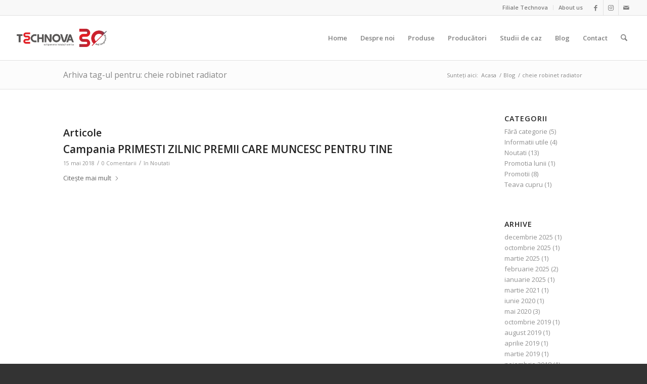

--- FILE ---
content_type: text/css
request_url: https://www.technova.ro/wp-content/uploads/dynamic_avia/avia_posts_css/post-6854.css
body_size: 4142
content:
#top .av_textblock_section.av-2bmak5y-0148c3a1eac04ce6aba22bbf8f5d2389 .avia_textblock{font-size:20px} .flex_column.av-24sgw7a-9317137fce16dd89560e3009f935d696{border-radius:0px 0px 0px 0px;padding:0px 0px 0px 0px} .avia-image-container.av-22rdpza-6fd01063cb6dfaa7b25bee5424c2d799 img.avia_image{box-shadow:none}.avia-image-container.av-22rdpza-6fd01063cb6dfaa7b25bee5424c2d799 .av-image-caption-overlay-center{color:#ffffff} .flex_column.av-1zfly7q-292adccd4c9c734e3932286970de0303{border-radius:0px 0px 0px 0px;padding:0px 0px 0px 0px} .avia-image-container.av-1y1r40m-1ff2c62d136391d8266785890d8cbf57 img.avia_image{box-shadow:none}.avia-image-container.av-1y1r40m-1ff2c62d136391d8266785890d8cbf57 .av-image-caption-overlay-center{color:#ffffff} .flex_column.av-1v5ubt2-c51f18f0777190b2040dd8434d83afa6{border-radius:0px 0px 0px 0px;padding:0px 0px 0px 0px} .avia-image-container.av-1svgsjq-fa80d13112f120a0954ac23a2ebcfa5c img.avia_image{box-shadow:none}.avia-image-container.av-1svgsjq-fa80d13112f120a0954ac23a2ebcfa5c .av-image-caption-overlay-center{color:#ffffff} .flex_column.av-60bzxy-30f0b53cb4a30a823f0c0bfa700305b9{border-radius:0px 0px 0px 0px;padding:0px 0px 0px 0px} .avia-image-container.av-1n93rqu-15ade1b20c4ec035725d87366f191f39 img.avia_image{box-shadow:none}.avia-image-container.av-1n93rqu-15ade1b20c4ec035725d87366f191f39 .av-image-caption-overlay-center{color:#ffffff} .flex_column.av-1jzf8ba-e63245c063d9fc6990dd2b57d7d39d72{border-radius:0px 0px 0px 0px;padding:0px 0px 0px 0px} .avia-image-container.av-5clvhi-03b031f0aa92ced4685b0bf4d18dfc93 img.avia_image{box-shadow:none}.avia-image-container.av-5clvhi-03b031f0aa92ced4685b0bf4d18dfc93 .av-image-caption-overlay-center{color:#ffffff} .flex_column.av-51qa9i-70b6d61c849cabfc96b1da740bdb1da5{border-radius:0px 0px 0px 0px;padding:0px 0px 0px 0px} .avia-image-container.av-1dawr2e-4f2625c9c1b06f5b35470428a8147625 img.avia_image{box-shadow:none}.avia-image-container.av-1dawr2e-4f2625c9c1b06f5b35470428a8147625 .av-image-caption-overlay-center{color:#ffffff} .flex_column.av-183ikeu-745ffa4a11f78eac4d3596f3b1b7f3bb{border-radius:0px 0px 0px 0px;padding:0px 0px 0px 0px} .avia-image-container.av-16w97li-7ee4319103d7e6e93aae6880ce384509 img.avia_image{box-shadow:none}.avia-image-container.av-16w97li-7ee4319103d7e6e93aae6880ce384509 .av-image-caption-overlay-center{color:#ffffff} .flex_column.av-13jwndi-b40628efc2e39d40e2a63bccebb02e60{border-radius:0px 0px 0px 0px;padding:0px 0px 0px 0px} .avia-image-container.av-10z8qs6-789af19b17ab64d75b8c000c57d8800e img.avia_image{box-shadow:none}.avia-image-container.av-10z8qs6-789af19b17ab64d75b8c000c57d8800e .av-image-caption-overlay-center{color:#ffffff} .flex_column.av-xwpely-a25845c5f290c792ec3aa632e7cc36a8{border-radius:0px 0px 0px 0px;padding:0px 0px 0px 0px} .avia-image-container.av-36ovjq-c22f24443adbc9058331528525fcaf17 img.avia_image{box-shadow:none}.avia-image-container.av-36ovjq-c22f24443adbc9058331528525fcaf17 .av-image-caption-overlay-center{color:#ffffff} .flex_column.av-s2je2e-ea1a5a75a0e139010968bd1fb20264c1{border-radius:0px 0px 0px 0px;padding:0px 0px 0px 0px} .avia-image-container.av-p1g4w6-d1abd4f3993e8f704440df1ed483b6d2 img.avia_image{box-shadow:none}.avia-image-container.av-p1g4w6-d1abd4f3993e8f704440df1ed483b6d2 .av-image-caption-overlay-center{color:#ffffff} .flex_column.av-28d0t2-46ce0aadceb79ff2cdef5970adc7f571{border-radius:0px 0px 0px 0px;padding:0px 0px 0px 0px} .avia-image-container.av-ks1l5y-5604987c72d8e602bfb19335e7be3247 img.avia_image{box-shadow:none}.avia-image-container.av-ks1l5y-5604987c72d8e602bfb19335e7be3247 .av-image-caption-overlay-center{color:#ffffff} .flex_column.av-hlgxie-9d07e06f15f787792d3f4f1957b4d676{border-radius:0px 0px 0px 0px;padding:0px 0px 0px 0px} .avia-image-container.av-f4z25i-bbe9bca784e2e8d313d65d488ceaecdf img.avia_image{box-shadow:none}.avia-image-container.av-f4z25i-bbe9bca784e2e8d313d65d488ceaecdf .av-image-caption-overlay-center{color:#ffffff} #top .av_textblock_section.av-bgjm2e-7327f135fa8ac963dd6c52b22bc67dad .avia_textblock{font-size:20px} #top .hr.hr-invisible.av-2xtax2-3e4ec24be8da173711dc8263e4372484{height:50px}